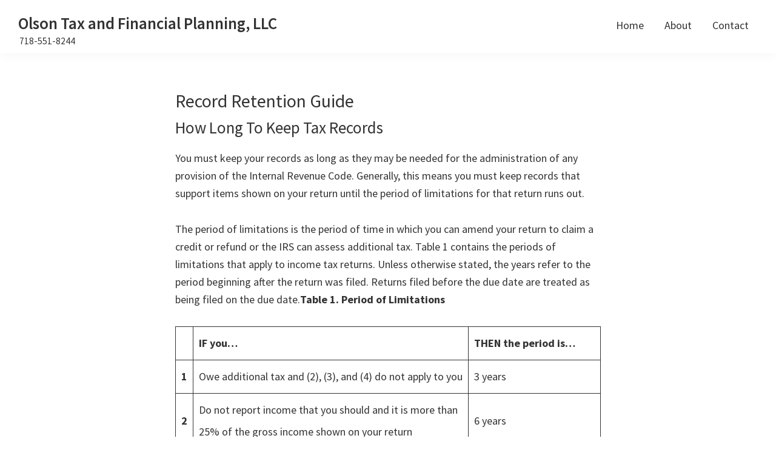

--- FILE ---
content_type: text/html; charset=UTF-8
request_url: https://olsontfp.com/record-retention-guide/
body_size: 15472
content:
<!DOCTYPE html>
<html lang="en-US">
<head >
<meta charset="UTF-8" />
<meta name="viewport" content="width=device-width, initial-scale=1" />
<meta name='robots' content='index, follow, max-image-preview:large, max-snippet:-1, max-video-preview:-1' />

	<!-- This site is optimized with the Yoast SEO plugin v21.1 - https://yoast.com/wordpress/plugins/seo/ -->
	<title>Record Retention Guide - Olson Tax and Financial Planning, LLC</title>
	<link rel="canonical" href="https://olsontfp.com/record-retention-guide/" />
	<meta property="og:locale" content="en_US" />
	<meta property="og:type" content="article" />
	<meta property="og:title" content="Record Retention Guide - Olson Tax and Financial Planning, LLC" />
	<meta property="og:description" content="How Long To Keep Tax Records You must keep your records as long as they may be needed for the administration of any provision of the Internal Revenue Code. Generally, this means you must keep records that support items shown on your return until the period of limitations for that return runs out. The period [&hellip;]" />
	<meta property="og:url" content="https://olsontfp.com/record-retention-guide/" />
	<meta property="og:site_name" content="Olson Tax and Financial Planning, LLC" />
	<meta property="article:published_time" content="2019-09-23T15:48:19+00:00" />
	<meta property="article:modified_time" content="2019-10-01T11:56:29+00:00" />
	<meta name="author" content="can-dan" />
	<meta name="twitter:card" content="summary_large_image" />
	<meta name="twitter:label1" content="Written by" />
	<meta name="twitter:data1" content="can-dan" />
	<meta name="twitter:label2" content="Est. reading time" />
	<meta name="twitter:data2" content="13 minutes" />
	<script type="application/ld+json" class="yoast-schema-graph">{"@context":"https://schema.org","@graph":[{"@type":"WebPage","@id":"https://olsontfp.com/record-retention-guide/","url":"https://olsontfp.com/record-retention-guide/","name":"Record Retention Guide - Olson Tax and Financial Planning, LLC","isPartOf":{"@id":"https://olsontfp.com/#website"},"datePublished":"2019-09-23T15:48:19+00:00","dateModified":"2019-10-01T11:56:29+00:00","author":{"@id":"https://olsontfp.com/#/schema/person/da376d6d1534e466151c74649c09adde"},"breadcrumb":{"@id":"https://olsontfp.com/record-retention-guide/#breadcrumb"},"inLanguage":"en-US","potentialAction":[{"@type":"ReadAction","target":["https://olsontfp.com/record-retention-guide/"]}]},{"@type":"BreadcrumbList","@id":"https://olsontfp.com/record-retention-guide/#breadcrumb","itemListElement":[{"@type":"ListItem","position":1,"name":"Home","item":"https://olsontfp.com/"},{"@type":"ListItem","position":2,"name":"Resources and News","item":"https://olsontfp.com/resources-and-news/"},{"@type":"ListItem","position":3,"name":"Record Retention Guide"}]},{"@type":"WebSite","@id":"https://olsontfp.com/#website","url":"https://olsontfp.com/","name":"Olson Tax and Financial Planning, LLC","description":"718-551-8244","potentialAction":[{"@type":"SearchAction","target":{"@type":"EntryPoint","urlTemplate":"https://olsontfp.com/?s={search_term_string}"},"query-input":"required name=search_term_string"}],"inLanguage":"en-US"},{"@type":"Person","@id":"https://olsontfp.com/#/schema/person/da376d6d1534e466151c74649c09adde","name":"can-dan","image":{"@type":"ImageObject","inLanguage":"en-US","@id":"https://olsontfp.com/#/schema/person/image/","url":"https://secure.gravatar.com/avatar/d977fbe78ec30e2f5a0ce7bd5bb3ca8a?s=96&d=mm&r=g","contentUrl":"https://secure.gravatar.com/avatar/d977fbe78ec30e2f5a0ce7bd5bb3ca8a?s=96&d=mm&r=g","caption":"can-dan"},"url":"https://olsontfp.com/author/can-dan/"}]}</script>
	<!-- / Yoast SEO plugin. -->


<link rel='dns-prefetch' href='//fonts.googleapis.com' />
<link rel="alternate" type="application/rss+xml" title="Olson Tax and Financial Planning, LLC &raquo; Feed" href="https://olsontfp.com/feed/" />
<link rel="alternate" type="application/rss+xml" title="Olson Tax and Financial Planning, LLC &raquo; Comments Feed" href="https://olsontfp.com/comments/feed/" />
<link rel="alternate" type="application/rss+xml" title="Olson Tax and Financial Planning, LLC &raquo; Record Retention Guide Comments Feed" href="https://olsontfp.com/record-retention-guide/feed/" />
<script type="text/javascript">
window._wpemojiSettings = {"baseUrl":"https:\/\/s.w.org\/images\/core\/emoji\/14.0.0\/72x72\/","ext":".png","svgUrl":"https:\/\/s.w.org\/images\/core\/emoji\/14.0.0\/svg\/","svgExt":".svg","source":{"concatemoji":"https:\/\/olsontfp.com\/wp-includes\/js\/wp-emoji-release.min.js?ver=6.1.9"}};
/*! This file is auto-generated */
!function(e,a,t){var n,r,o,i=a.createElement("canvas"),p=i.getContext&&i.getContext("2d");function s(e,t){var a=String.fromCharCode,e=(p.clearRect(0,0,i.width,i.height),p.fillText(a.apply(this,e),0,0),i.toDataURL());return p.clearRect(0,0,i.width,i.height),p.fillText(a.apply(this,t),0,0),e===i.toDataURL()}function c(e){var t=a.createElement("script");t.src=e,t.defer=t.type="text/javascript",a.getElementsByTagName("head")[0].appendChild(t)}for(o=Array("flag","emoji"),t.supports={everything:!0,everythingExceptFlag:!0},r=0;r<o.length;r++)t.supports[o[r]]=function(e){if(p&&p.fillText)switch(p.textBaseline="top",p.font="600 32px Arial",e){case"flag":return s([127987,65039,8205,9895,65039],[127987,65039,8203,9895,65039])?!1:!s([55356,56826,55356,56819],[55356,56826,8203,55356,56819])&&!s([55356,57332,56128,56423,56128,56418,56128,56421,56128,56430,56128,56423,56128,56447],[55356,57332,8203,56128,56423,8203,56128,56418,8203,56128,56421,8203,56128,56430,8203,56128,56423,8203,56128,56447]);case"emoji":return!s([129777,127995,8205,129778,127999],[129777,127995,8203,129778,127999])}return!1}(o[r]),t.supports.everything=t.supports.everything&&t.supports[o[r]],"flag"!==o[r]&&(t.supports.everythingExceptFlag=t.supports.everythingExceptFlag&&t.supports[o[r]]);t.supports.everythingExceptFlag=t.supports.everythingExceptFlag&&!t.supports.flag,t.DOMReady=!1,t.readyCallback=function(){t.DOMReady=!0},t.supports.everything||(n=function(){t.readyCallback()},a.addEventListener?(a.addEventListener("DOMContentLoaded",n,!1),e.addEventListener("load",n,!1)):(e.attachEvent("onload",n),a.attachEvent("onreadystatechange",function(){"complete"===a.readyState&&t.readyCallback()})),(e=t.source||{}).concatemoji?c(e.concatemoji):e.wpemoji&&e.twemoji&&(c(e.twemoji),c(e.wpemoji)))}(window,document,window._wpemojiSettings);
</script>
<style type="text/css">
img.wp-smiley,
img.emoji {
	display: inline !important;
	border: none !important;
	box-shadow: none !important;
	height: 1em !important;
	width: 1em !important;
	margin: 0 0.07em !important;
	vertical-align: -0.1em !important;
	background: none !important;
	padding: 0 !important;
}
</style>
	<link rel='stylesheet' id='atomic-blocks-fontawesome-css' href='https://olsontfp.com/wp-content/plugins/atomic-blocks/dist/assets/fontawesome/css/all.min.css?ver=1676927140' type='text/css' media='all' />
<link rel='stylesheet' id='genesis-sample-css' href='https://olsontfp.com/wp-content/themes/genesis-sample/style.css?ver=2.9.1' type='text/css' media='all' />
<link rel='stylesheet' id='wp-block-library-css' href='https://olsontfp.com/wp-includes/css/dist/block-library/style.min.css?ver=6.1.9' type='text/css' media='all' />
<link rel='stylesheet' id='atomic-blocks-style-css-css' href='https://olsontfp.com/wp-content/plugins/atomic-blocks/dist/blocks.style.build.css?ver=1676927140' type='text/css' media='all' />
<link rel='stylesheet' id='classic-theme-styles-css' href='https://olsontfp.com/wp-includes/css/classic-themes.min.css?ver=1' type='text/css' media='all' />
<style id='global-styles-inline-css' type='text/css'>
body{--wp--preset--color--black: #000000;--wp--preset--color--cyan-bluish-gray: #abb8c3;--wp--preset--color--white: #ffffff;--wp--preset--color--pale-pink: #f78da7;--wp--preset--color--vivid-red: #cf2e2e;--wp--preset--color--luminous-vivid-orange: #ff6900;--wp--preset--color--luminous-vivid-amber: #fcb900;--wp--preset--color--light-green-cyan: #7bdcb5;--wp--preset--color--vivid-green-cyan: #00d084;--wp--preset--color--pale-cyan-blue: #8ed1fc;--wp--preset--color--vivid-cyan-blue: #0693e3;--wp--preset--color--vivid-purple: #9b51e0;--wp--preset--color--theme-primary: #0073e5;--wp--preset--color--theme-secondary: #0073e5;--wp--preset--gradient--vivid-cyan-blue-to-vivid-purple: linear-gradient(135deg,rgba(6,147,227,1) 0%,rgb(155,81,224) 100%);--wp--preset--gradient--light-green-cyan-to-vivid-green-cyan: linear-gradient(135deg,rgb(122,220,180) 0%,rgb(0,208,130) 100%);--wp--preset--gradient--luminous-vivid-amber-to-luminous-vivid-orange: linear-gradient(135deg,rgba(252,185,0,1) 0%,rgba(255,105,0,1) 100%);--wp--preset--gradient--luminous-vivid-orange-to-vivid-red: linear-gradient(135deg,rgba(255,105,0,1) 0%,rgb(207,46,46) 100%);--wp--preset--gradient--very-light-gray-to-cyan-bluish-gray: linear-gradient(135deg,rgb(238,238,238) 0%,rgb(169,184,195) 100%);--wp--preset--gradient--cool-to-warm-spectrum: linear-gradient(135deg,rgb(74,234,220) 0%,rgb(151,120,209) 20%,rgb(207,42,186) 40%,rgb(238,44,130) 60%,rgb(251,105,98) 80%,rgb(254,248,76) 100%);--wp--preset--gradient--blush-light-purple: linear-gradient(135deg,rgb(255,206,236) 0%,rgb(152,150,240) 100%);--wp--preset--gradient--blush-bordeaux: linear-gradient(135deg,rgb(254,205,165) 0%,rgb(254,45,45) 50%,rgb(107,0,62) 100%);--wp--preset--gradient--luminous-dusk: linear-gradient(135deg,rgb(255,203,112) 0%,rgb(199,81,192) 50%,rgb(65,88,208) 100%);--wp--preset--gradient--pale-ocean: linear-gradient(135deg,rgb(255,245,203) 0%,rgb(182,227,212) 50%,rgb(51,167,181) 100%);--wp--preset--gradient--electric-grass: linear-gradient(135deg,rgb(202,248,128) 0%,rgb(113,206,126) 100%);--wp--preset--gradient--midnight: linear-gradient(135deg,rgb(2,3,129) 0%,rgb(40,116,252) 100%);--wp--preset--duotone--dark-grayscale: url('#wp-duotone-dark-grayscale');--wp--preset--duotone--grayscale: url('#wp-duotone-grayscale');--wp--preset--duotone--purple-yellow: url('#wp-duotone-purple-yellow');--wp--preset--duotone--blue-red: url('#wp-duotone-blue-red');--wp--preset--duotone--midnight: url('#wp-duotone-midnight');--wp--preset--duotone--magenta-yellow: url('#wp-duotone-magenta-yellow');--wp--preset--duotone--purple-green: url('#wp-duotone-purple-green');--wp--preset--duotone--blue-orange: url('#wp-duotone-blue-orange');--wp--preset--font-size--small: 12px;--wp--preset--font-size--medium: 20px;--wp--preset--font-size--large: 20px;--wp--preset--font-size--x-large: 42px;--wp--preset--font-size--normal: 18px;--wp--preset--font-size--larger: 24px;--wp--preset--spacing--20: 0.44rem;--wp--preset--spacing--30: 0.67rem;--wp--preset--spacing--40: 1rem;--wp--preset--spacing--50: 1.5rem;--wp--preset--spacing--60: 2.25rem;--wp--preset--spacing--70: 3.38rem;--wp--preset--spacing--80: 5.06rem;}:where(.is-layout-flex){gap: 0.5em;}body .is-layout-flow > .alignleft{float: left;margin-inline-start: 0;margin-inline-end: 2em;}body .is-layout-flow > .alignright{float: right;margin-inline-start: 2em;margin-inline-end: 0;}body .is-layout-flow > .aligncenter{margin-left: auto !important;margin-right: auto !important;}body .is-layout-constrained > .alignleft{float: left;margin-inline-start: 0;margin-inline-end: 2em;}body .is-layout-constrained > .alignright{float: right;margin-inline-start: 2em;margin-inline-end: 0;}body .is-layout-constrained > .aligncenter{margin-left: auto !important;margin-right: auto !important;}body .is-layout-constrained > :where(:not(.alignleft):not(.alignright):not(.alignfull)){max-width: var(--wp--style--global--content-size);margin-left: auto !important;margin-right: auto !important;}body .is-layout-constrained > .alignwide{max-width: var(--wp--style--global--wide-size);}body .is-layout-flex{display: flex;}body .is-layout-flex{flex-wrap: wrap;align-items: center;}body .is-layout-flex > *{margin: 0;}:where(.wp-block-columns.is-layout-flex){gap: 2em;}.has-black-color{color: var(--wp--preset--color--black) !important;}.has-cyan-bluish-gray-color{color: var(--wp--preset--color--cyan-bluish-gray) !important;}.has-white-color{color: var(--wp--preset--color--white) !important;}.has-pale-pink-color{color: var(--wp--preset--color--pale-pink) !important;}.has-vivid-red-color{color: var(--wp--preset--color--vivid-red) !important;}.has-luminous-vivid-orange-color{color: var(--wp--preset--color--luminous-vivid-orange) !important;}.has-luminous-vivid-amber-color{color: var(--wp--preset--color--luminous-vivid-amber) !important;}.has-light-green-cyan-color{color: var(--wp--preset--color--light-green-cyan) !important;}.has-vivid-green-cyan-color{color: var(--wp--preset--color--vivid-green-cyan) !important;}.has-pale-cyan-blue-color{color: var(--wp--preset--color--pale-cyan-blue) !important;}.has-vivid-cyan-blue-color{color: var(--wp--preset--color--vivid-cyan-blue) !important;}.has-vivid-purple-color{color: var(--wp--preset--color--vivid-purple) !important;}.has-black-background-color{background-color: var(--wp--preset--color--black) !important;}.has-cyan-bluish-gray-background-color{background-color: var(--wp--preset--color--cyan-bluish-gray) !important;}.has-white-background-color{background-color: var(--wp--preset--color--white) !important;}.has-pale-pink-background-color{background-color: var(--wp--preset--color--pale-pink) !important;}.has-vivid-red-background-color{background-color: var(--wp--preset--color--vivid-red) !important;}.has-luminous-vivid-orange-background-color{background-color: var(--wp--preset--color--luminous-vivid-orange) !important;}.has-luminous-vivid-amber-background-color{background-color: var(--wp--preset--color--luminous-vivid-amber) !important;}.has-light-green-cyan-background-color{background-color: var(--wp--preset--color--light-green-cyan) !important;}.has-vivid-green-cyan-background-color{background-color: var(--wp--preset--color--vivid-green-cyan) !important;}.has-pale-cyan-blue-background-color{background-color: var(--wp--preset--color--pale-cyan-blue) !important;}.has-vivid-cyan-blue-background-color{background-color: var(--wp--preset--color--vivid-cyan-blue) !important;}.has-vivid-purple-background-color{background-color: var(--wp--preset--color--vivid-purple) !important;}.has-black-border-color{border-color: var(--wp--preset--color--black) !important;}.has-cyan-bluish-gray-border-color{border-color: var(--wp--preset--color--cyan-bluish-gray) !important;}.has-white-border-color{border-color: var(--wp--preset--color--white) !important;}.has-pale-pink-border-color{border-color: var(--wp--preset--color--pale-pink) !important;}.has-vivid-red-border-color{border-color: var(--wp--preset--color--vivid-red) !important;}.has-luminous-vivid-orange-border-color{border-color: var(--wp--preset--color--luminous-vivid-orange) !important;}.has-luminous-vivid-amber-border-color{border-color: var(--wp--preset--color--luminous-vivid-amber) !important;}.has-light-green-cyan-border-color{border-color: var(--wp--preset--color--light-green-cyan) !important;}.has-vivid-green-cyan-border-color{border-color: var(--wp--preset--color--vivid-green-cyan) !important;}.has-pale-cyan-blue-border-color{border-color: var(--wp--preset--color--pale-cyan-blue) !important;}.has-vivid-cyan-blue-border-color{border-color: var(--wp--preset--color--vivid-cyan-blue) !important;}.has-vivid-purple-border-color{border-color: var(--wp--preset--color--vivid-purple) !important;}.has-vivid-cyan-blue-to-vivid-purple-gradient-background{background: var(--wp--preset--gradient--vivid-cyan-blue-to-vivid-purple) !important;}.has-light-green-cyan-to-vivid-green-cyan-gradient-background{background: var(--wp--preset--gradient--light-green-cyan-to-vivid-green-cyan) !important;}.has-luminous-vivid-amber-to-luminous-vivid-orange-gradient-background{background: var(--wp--preset--gradient--luminous-vivid-amber-to-luminous-vivid-orange) !important;}.has-luminous-vivid-orange-to-vivid-red-gradient-background{background: var(--wp--preset--gradient--luminous-vivid-orange-to-vivid-red) !important;}.has-very-light-gray-to-cyan-bluish-gray-gradient-background{background: var(--wp--preset--gradient--very-light-gray-to-cyan-bluish-gray) !important;}.has-cool-to-warm-spectrum-gradient-background{background: var(--wp--preset--gradient--cool-to-warm-spectrum) !important;}.has-blush-light-purple-gradient-background{background: var(--wp--preset--gradient--blush-light-purple) !important;}.has-blush-bordeaux-gradient-background{background: var(--wp--preset--gradient--blush-bordeaux) !important;}.has-luminous-dusk-gradient-background{background: var(--wp--preset--gradient--luminous-dusk) !important;}.has-pale-ocean-gradient-background{background: var(--wp--preset--gradient--pale-ocean) !important;}.has-electric-grass-gradient-background{background: var(--wp--preset--gradient--electric-grass) !important;}.has-midnight-gradient-background{background: var(--wp--preset--gradient--midnight) !important;}.has-small-font-size{font-size: var(--wp--preset--font-size--small) !important;}.has-medium-font-size{font-size: var(--wp--preset--font-size--medium) !important;}.has-large-font-size{font-size: var(--wp--preset--font-size--large) !important;}.has-x-large-font-size{font-size: var(--wp--preset--font-size--x-large) !important;}
.wp-block-navigation a:where(:not(.wp-element-button)){color: inherit;}
:where(.wp-block-columns.is-layout-flex){gap: 2em;}
.wp-block-pullquote{font-size: 1.5em;line-height: 1.6;}
</style>
<link rel='stylesheet' id='fontawesome-css' href='https://olsontfp.com/wp-content/plugins/cpo-companion/assets/css/fontawesome.css?ver=6.1.9' type='text/css' media='all' />
<link rel='stylesheet' id='cpo-companion-style-css' href='https://olsontfp.com/wp-content/plugins/cpo-companion/assets/css/style.css?ver=6.1.9' type='text/css' media='all' />
<link rel='stylesheet' id='default-icon-styles-css' href='https://olsontfp.com/wp-content/plugins/svg-vector-icon-plugin/public/../admin/css/wordpress-svg-icon-plugin-style.min.css?ver=6.1.9' type='text/css' media='all' />
<link rel='stylesheet' id='genesis-sample-fonts-css' href='//fonts.googleapis.com/css?family=Source+Sans+Pro%3A400%2C400i%2C600%2C700&#038;ver=2.9.1' type='text/css' media='all' />
<link rel='stylesheet' id='dashicons-css' href='https://olsontfp.com/wp-includes/css/dashicons.min.css?ver=6.1.9' type='text/css' media='all' />
<link rel='stylesheet' id='genesis-sample-gutenberg-css' href='https://olsontfp.com/wp-content/themes/genesis-sample/lib/gutenberg/front-end.css?ver=2.9.1' type='text/css' media='all' />
<style id='genesis-sample-gutenberg-inline-css' type='text/css'>
.ab-block-post-grid .ab-post-grid-items h2 a:hover {
	color: #0073e5;
}

.site-container .wp-block-button .wp-block-button__link {
	background-color: #0073e5;
}

.wp-block-button .wp-block-button__link:not(.has-background),
.wp-block-button .wp-block-button__link:not(.has-background):focus,
.wp-block-button .wp-block-button__link:not(.has-background):hover {
	color: #ffffff;
}

.site-container .wp-block-button.is-style-outline .wp-block-button__link {
	color: #0073e5;
}

.site-container .wp-block-button.is-style-outline .wp-block-button__link:focus,
.site-container .wp-block-button.is-style-outline .wp-block-button__link:hover {
	color: #2396ff;
}		.site-container .has-small-font-size {
			font-size: 12px;
		}		.site-container .has-normal-font-size {
			font-size: 18px;
		}		.site-container .has-large-font-size {
			font-size: 20px;
		}		.site-container .has-larger-font-size {
			font-size: 24px;
		}		.site-container .has-theme-primary-color,
		.site-container .wp-block-button .wp-block-button__link.has-theme-primary-color,
		.site-container .wp-block-button.is-style-outline .wp-block-button__link.has-theme-primary-color {
			color: #0073e5;
		}

		.site-container .has-theme-primary-background-color,
		.site-container .wp-block-button .wp-block-button__link.has-theme-primary-background-color,
		.site-container .wp-block-pullquote.is-style-solid-color.has-theme-primary-background-color {
			background-color: #0073e5;
		}		.site-container .has-theme-secondary-color,
		.site-container .wp-block-button .wp-block-button__link.has-theme-secondary-color,
		.site-container .wp-block-button.is-style-outline .wp-block-button__link.has-theme-secondary-color {
			color: #0073e5;
		}

		.site-container .has-theme-secondary-background-color,
		.site-container .wp-block-button .wp-block-button__link.has-theme-secondary-background-color,
		.site-container .wp-block-pullquote.is-style-solid-color.has-theme-secondary-background-color {
			background-color: #0073e5;
		}
</style>
<script type='text/javascript' src='https://olsontfp.com/wp-includes/js/jquery/jquery.min.js?ver=3.6.1' id='jquery-core-js'></script>
<script type='text/javascript' src='https://olsontfp.com/wp-includes/js/jquery/jquery-migrate.min.js?ver=3.3.2' id='jquery-migrate-js'></script>
<link rel="https://api.w.org/" href="https://olsontfp.com/wp-json/" /><link rel="alternate" type="application/json" href="https://olsontfp.com/wp-json/wp/v2/posts/40" /><link rel="EditURI" type="application/rsd+xml" title="RSD" href="https://olsontfp.com/xmlrpc.php?rsd" />
<link rel="wlwmanifest" type="application/wlwmanifest+xml" href="https://olsontfp.com/wp-includes/wlwmanifest.xml" />
<meta name="generator" content="WordPress 6.1.9" />
<link rel='shortlink' href='https://olsontfp.com/?p=40' />
<link rel="alternate" type="application/json+oembed" href="https://olsontfp.com/wp-json/oembed/1.0/embed?url=https%3A%2F%2Folsontfp.com%2Frecord-retention-guide%2F" />
<link rel="alternate" type="text/xml+oembed" href="https://olsontfp.com/wp-json/oembed/1.0/embed?url=https%3A%2F%2Folsontfp.com%2Frecord-retention-guide%2F&#038;format=xml" />
<link rel="icon" href="https://olsontfp.com/wp-content/themes/genesis-sample/images/favicon.ico" />
<link rel="pingback" href="https://olsontfp.com/xmlrpc.php" />
<style id="uagb-style-conditional-extension">@media (min-width: 1025px){body .uag-hide-desktop.uagb-google-map__wrap,body .uag-hide-desktop{display:none !important}}@media (min-width: 768px) and (max-width: 1024px){body .uag-hide-tab.uagb-google-map__wrap,body .uag-hide-tab{display:none !important}}@media (max-width: 767px){body .uag-hide-mob.uagb-google-map__wrap,body .uag-hide-mob{display:none !important}}</style>		<style type="text/css" id="wp-custom-css">
			.no-background {
	background-color: none !important;
}
.no-background a {
	background-color: none !important;
}
.entry-meta {
	display: none;
}
.entry-author {
	display: none;
}
.entry-comments-link {
	display: none;
}
.wp-block-cover h2 {
	margin:.5em auto;
}
.site-container .has-larger-font-size {
    font-size: 24px;
    margin: 1em auto;
    max-width: 750px;
}
.wp-block-cover {
	margin: 0 auto;
	min-height: 375px;
}

    
.wp-block-quote p {
    font-family: "Source Sans Pro", serif;
    font-size: 2em;
    font-style: italic;
    line-height: 1.8;
    border-left: 1px solid #ccc;
    padding-left: 1em;
    margin-left: -.88em;
}
h2#mission {
	border: none !important;
}

.wp-block-cover h2.open {
    margin: .5em auto;
		color:  #fbfbfb ;
		text-shadow: 2px 2px 15px #000000;
	font-size: 2em;
	max-width:650px;
}
.wp-block-cover p.has-larger-font-size {
	color: #f4f4ef;
	text-shadow: 2px 2px 8px #000000;
	margin:1em auto;
	text-align: center;
	max-width:800px
}
@media screen and (max-width:34em){
	.wp-block-cover h2.open {
    margin: 1em auto;
		color:  #fbfbfb;
		text-shadow: 2px 2px 20px #000000;
		font-size:1.4rem
}
.wp-block-cover p.has-larger-font-size {
		color:  #fbfbfb;
		text-shadow: 2px 2px 10px #000000;
		font-size:1rem;
		line-height: 1.3;
	padding-bottom: 1em
	}
	.title-area {
		margin-bottom:-2em;
		
	}
}
		</style>
		</head>
<body class="post-template-default single single-post postid-40 single-format-standard wp-embed-responsive header-full-width full-width-content genesis-breadcrumbs-hidden genesis-footer-widgets-visible first-block-core-heading"><svg xmlns="http://www.w3.org/2000/svg" viewBox="0 0 0 0" width="0" height="0" focusable="false" role="none" style="visibility: hidden; position: absolute; left: -9999px; overflow: hidden;" ><defs><filter id="wp-duotone-dark-grayscale"><feColorMatrix color-interpolation-filters="sRGB" type="matrix" values=" .299 .587 .114 0 0 .299 .587 .114 0 0 .299 .587 .114 0 0 .299 .587 .114 0 0 " /><feComponentTransfer color-interpolation-filters="sRGB" ><feFuncR type="table" tableValues="0 0.49803921568627" /><feFuncG type="table" tableValues="0 0.49803921568627" /><feFuncB type="table" tableValues="0 0.49803921568627" /><feFuncA type="table" tableValues="1 1" /></feComponentTransfer><feComposite in2="SourceGraphic" operator="in" /></filter></defs></svg><svg xmlns="http://www.w3.org/2000/svg" viewBox="0 0 0 0" width="0" height="0" focusable="false" role="none" style="visibility: hidden; position: absolute; left: -9999px; overflow: hidden;" ><defs><filter id="wp-duotone-grayscale"><feColorMatrix color-interpolation-filters="sRGB" type="matrix" values=" .299 .587 .114 0 0 .299 .587 .114 0 0 .299 .587 .114 0 0 .299 .587 .114 0 0 " /><feComponentTransfer color-interpolation-filters="sRGB" ><feFuncR type="table" tableValues="0 1" /><feFuncG type="table" tableValues="0 1" /><feFuncB type="table" tableValues="0 1" /><feFuncA type="table" tableValues="1 1" /></feComponentTransfer><feComposite in2="SourceGraphic" operator="in" /></filter></defs></svg><svg xmlns="http://www.w3.org/2000/svg" viewBox="0 0 0 0" width="0" height="0" focusable="false" role="none" style="visibility: hidden; position: absolute; left: -9999px; overflow: hidden;" ><defs><filter id="wp-duotone-purple-yellow"><feColorMatrix color-interpolation-filters="sRGB" type="matrix" values=" .299 .587 .114 0 0 .299 .587 .114 0 0 .299 .587 .114 0 0 .299 .587 .114 0 0 " /><feComponentTransfer color-interpolation-filters="sRGB" ><feFuncR type="table" tableValues="0.54901960784314 0.98823529411765" /><feFuncG type="table" tableValues="0 1" /><feFuncB type="table" tableValues="0.71764705882353 0.25490196078431" /><feFuncA type="table" tableValues="1 1" /></feComponentTransfer><feComposite in2="SourceGraphic" operator="in" /></filter></defs></svg><svg xmlns="http://www.w3.org/2000/svg" viewBox="0 0 0 0" width="0" height="0" focusable="false" role="none" style="visibility: hidden; position: absolute; left: -9999px; overflow: hidden;" ><defs><filter id="wp-duotone-blue-red"><feColorMatrix color-interpolation-filters="sRGB" type="matrix" values=" .299 .587 .114 0 0 .299 .587 .114 0 0 .299 .587 .114 0 0 .299 .587 .114 0 0 " /><feComponentTransfer color-interpolation-filters="sRGB" ><feFuncR type="table" tableValues="0 1" /><feFuncG type="table" tableValues="0 0.27843137254902" /><feFuncB type="table" tableValues="0.5921568627451 0.27843137254902" /><feFuncA type="table" tableValues="1 1" /></feComponentTransfer><feComposite in2="SourceGraphic" operator="in" /></filter></defs></svg><svg xmlns="http://www.w3.org/2000/svg" viewBox="0 0 0 0" width="0" height="0" focusable="false" role="none" style="visibility: hidden; position: absolute; left: -9999px; overflow: hidden;" ><defs><filter id="wp-duotone-midnight"><feColorMatrix color-interpolation-filters="sRGB" type="matrix" values=" .299 .587 .114 0 0 .299 .587 .114 0 0 .299 .587 .114 0 0 .299 .587 .114 0 0 " /><feComponentTransfer color-interpolation-filters="sRGB" ><feFuncR type="table" tableValues="0 0" /><feFuncG type="table" tableValues="0 0.64705882352941" /><feFuncB type="table" tableValues="0 1" /><feFuncA type="table" tableValues="1 1" /></feComponentTransfer><feComposite in2="SourceGraphic" operator="in" /></filter></defs></svg><svg xmlns="http://www.w3.org/2000/svg" viewBox="0 0 0 0" width="0" height="0" focusable="false" role="none" style="visibility: hidden; position: absolute; left: -9999px; overflow: hidden;" ><defs><filter id="wp-duotone-magenta-yellow"><feColorMatrix color-interpolation-filters="sRGB" type="matrix" values=" .299 .587 .114 0 0 .299 .587 .114 0 0 .299 .587 .114 0 0 .299 .587 .114 0 0 " /><feComponentTransfer color-interpolation-filters="sRGB" ><feFuncR type="table" tableValues="0.78039215686275 1" /><feFuncG type="table" tableValues="0 0.94901960784314" /><feFuncB type="table" tableValues="0.35294117647059 0.47058823529412" /><feFuncA type="table" tableValues="1 1" /></feComponentTransfer><feComposite in2="SourceGraphic" operator="in" /></filter></defs></svg><svg xmlns="http://www.w3.org/2000/svg" viewBox="0 0 0 0" width="0" height="0" focusable="false" role="none" style="visibility: hidden; position: absolute; left: -9999px; overflow: hidden;" ><defs><filter id="wp-duotone-purple-green"><feColorMatrix color-interpolation-filters="sRGB" type="matrix" values=" .299 .587 .114 0 0 .299 .587 .114 0 0 .299 .587 .114 0 0 .299 .587 .114 0 0 " /><feComponentTransfer color-interpolation-filters="sRGB" ><feFuncR type="table" tableValues="0.65098039215686 0.40392156862745" /><feFuncG type="table" tableValues="0 1" /><feFuncB type="table" tableValues="0.44705882352941 0.4" /><feFuncA type="table" tableValues="1 1" /></feComponentTransfer><feComposite in2="SourceGraphic" operator="in" /></filter></defs></svg><svg xmlns="http://www.w3.org/2000/svg" viewBox="0 0 0 0" width="0" height="0" focusable="false" role="none" style="visibility: hidden; position: absolute; left: -9999px; overflow: hidden;" ><defs><filter id="wp-duotone-blue-orange"><feColorMatrix color-interpolation-filters="sRGB" type="matrix" values=" .299 .587 .114 0 0 .299 .587 .114 0 0 .299 .587 .114 0 0 .299 .587 .114 0 0 " /><feComponentTransfer color-interpolation-filters="sRGB" ><feFuncR type="table" tableValues="0.098039215686275 1" /><feFuncG type="table" tableValues="0 0.66274509803922" /><feFuncB type="table" tableValues="0.84705882352941 0.41960784313725" /><feFuncA type="table" tableValues="1 1" /></feComponentTransfer><feComposite in2="SourceGraphic" operator="in" /></filter></defs></svg><div class="site-container"><ul class="genesis-skip-link"><li><a href="#genesis-nav-primary" class="screen-reader-shortcut"> Skip to primary navigation</a></li><li><a href="#genesis-content" class="screen-reader-shortcut"> Skip to main content</a></li><li><a href="#genesis-footer-widgets" class="screen-reader-shortcut"> Skip to footer</a></li></ul><header class="site-header"><div class="wrap"><div class="title-area"><p class="site-title"><a href="https://olsontfp.com/">Olson Tax and Financial Planning, LLC</a></p><p class="site-description">718-551-8244</p></div><nav class="nav-primary" aria-label="Main" id="genesis-nav-primary"><div class="wrap"><ul id="menu-main-menu" class="menu genesis-nav-menu menu-primary js-superfish"><li id="menu-item-3590" class="menu-item menu-item-type-post_type menu-item-object-page menu-item-home menu-item-3590"><a href="https://olsontfp.com/"><span >Home</span></a></li>
<li id="menu-item-3591" class="menu-item menu-item-type-post_type menu-item-object-page menu-item-3591"><a href="https://olsontfp.com/about-olsontfp/"><span >About</span></a></li>
<li id="menu-item-34" class="menu-item menu-item-type-post_type menu-item-object-page menu-item-34"><a href="https://olsontfp.com/contact-information/"><span >Contact</span></a></li>
</ul></div></nav></div></header><div class="site-inner"><div class="content-sidebar-wrap"><main class="content" id="genesis-content"><article class="post-40 post type-post status-publish format-standard category-resources entry" aria-label="Record Retention Guide"><header class="entry-header"><h1 class="entry-title">Record Retention Guide</h1>
<p class="entry-meta"><time class="entry-time">September 23, 2019</time> by <span class="entry-author"><a href="https://olsontfp.com/author/can-dan/" class="entry-author-link" rel="author"><span class="entry-author-name">can-dan</span></a></span>  </p></header><div class="entry-content">
<h2>How Long To Keep Tax Records</h2>



<p>You must keep your records as long as they may be needed for the 
administration of any provision of the Internal Revenue Code. Generally,
 this means you must keep records that support items shown on your 
return until the period of limitations for that return runs out.</p>



<p>The period of limitations is the period of time in which you can 
amend your return to claim a credit or refund or the IRS can assess 
additional tax. Table 1 contains the periods of limitations that apply 
to income tax returns. Unless otherwise stated, the years refer to the 
period beginning after the return was filed. Returns filed before the 
due date are treated as being filed on the due date.<strong>Table 1. Period of Limitations</strong></p>



<table class="wp-block-table"><tbody><tr><td></td><td><strong>IF you&#8230;</strong></td><td><strong>THEN the period is&#8230;</strong></td></tr><tr><td><strong>1</strong></td><td>Owe additional tax and (2), (3), and (4) do not apply to you</td><td>3 years</td></tr><tr><td><strong>2</strong></td><td>Do not report income that you should and it is more than 25% of the gross income shown on your return</td><td>6 years</td></tr><tr><td><strong>3</strong></td><td>File a fraudulent return</td><td>No limit</td></tr><tr><td><strong>4</strong></td><td>Do not file a return</td><td>No limit</td></tr><tr><td><strong>5</strong></td><td>File a claim for credit or refund after you filed your return</td><td>The later of 3 years or 2 years after tax was paid.</td></tr><tr><td><strong>6</strong></td><td>File a claim for a loss from worthless securities</td><td>7 years</td></tr></tbody></table>



<p><strong>Property:</strong> Keep records relating to property until 
the period of limitations expires for the year in which you dispose of 
the property in a taxable disposition. You must keep these records to 
figure your basis for computing gain or loss when you sell or otherwise 
dispose of the property.</p>



<p>Generally, if you received property in a nontaxable exchange, your 
basis in that property is the same as the basis of the property you gave
 up. You must keep the records on the old property, as well as the new 
property, until the period of limitations expires for the year in which 
you dispose of the new property in a taxable disposition.</p>



<p><strong>Keeping records for nontax purposes:</strong> When your 
records are no longer needed for tax purposes, do not discard them until
 you check to see if they should be kept longer for other purposes. Your
 insurance company or creditors may require you to keep certain records 
longer than the IRS does.</p>



<h1>Why Keep Records?</h1>



<p>There are many reasons to keep records. In addition to tax purposes, 
you may need to keep records for insurance purposes or for getting a 
loan. Good records will help you:</p>



<ul><li><strong>Identify sources of income.</strong> You may receive money 
or property from a variety of sources. Your records can identify the 
sources of your income. You need this information to separate business 
from nonbusiness income and taxable from nontaxable income.</li><li><strong>Keep track of expenses.</strong> You may forget an expense 
unless you record it when it occurs. You can use your records to 
identify expenses for which you can claim a deduction. This will help 
you determine if you can itemize deductions on your tax return.</li><li><strong>Keep track of the basis of property.</strong> You need to 
keep records that show the basis of your property. This includes the 
original cost or other basis of the property and any improvements you 
made.</li><li><strong>Prepare tax returns.</strong> You need records to prepare your tax return. Good records help you to file quickly and accurately.</li><li><strong>Support items reported on tax returns.</strong> You must 
keep records in case the IRS has a question about an item on your 
return. If the IRS examines your tax return, you may be asked to explain
 the items reported. Good records will help you explain any item and 
arrive at the correct tax with a minimum of effort. If you do not have 
records, you may have to spend time getting statements and receipts from
 various sources. If you cannot produce the correct documents, you may 
have to pay additional tax and be subject to penalties.</li></ul>



<h1>Kinds of Records To Keep</h1>



<h2>Basic records</h2>



<p>Basic records are documents that everybody should keep. These are the
 records that prove your income and expenses. If you own a home or 
investments, your basic records should contain documents related to 
those items.<strong>Table 2. Proof of Income and Expense</strong></p>



<table class="wp-block-table"><tbody><tr><td><strong>FOR items concerning your&#8230;</strong></td><td><strong>KEEP as basic records&#8230;</strong></td></tr><tr><td>Income</td><td>


	Form(s) W-2
	Form(s) 1099
	Bank statements
	Brokerage statements
	Form(s) K-1

</td></tr><tr><td>Expenses</td><td>


	Sales slips
	Invoices
	Receipts
	Canceled checks or other proof of payment
	Written communications from qualified charities

</td></tr><tr><td>Home</td><td>


	Closing statements
	Purchase and sales invoices
	Proof of payment
	Insurance records
	Receipts for improvement costs

</td></tr><tr><td>Investments</td><td>


	Brokerage statements
	Mutual fund statements
	Form(s) 1099
	Form(s) 2439

</td></tr></tbody></table>



<h2>Income</h2>



<p>Your basic records prove the amounts you report as income on your tax
 return. Your income may include wages, dividends, interest, and 
partnership or S corporation distributions. Your records also can prove 
that certain amounts are not taxable, such as tax-exempt interest.</p>



<p><em><strong>Note:</strong></em> If you receive a Form W-2, keep Copy C
 until you begin receiving social security benefits. This will help 
protect your benefits in case there is a question about your work record
 or earnings in a particular year. Review the information shown on your 
annual (for workers over age 25) Social Security Statement.</p>



<h2>Expenses</h2>



<p>Your basic records prove the expenses for which you claim a deduction
 (or credit) on your tax return. Your deductions may include alimony, 
charitable contributions, mortgage interest, and real estate taxes. You 
also may have child care expenses for which you can claim a credit.</p>



<h2>Home</h2>



<p>Your basic records should enable you to determine the basis or 
adjusted basis of your home. You need this information to determine if 
you have a gain or loss when you sell your home or to figure 
depreciation if you use part of your home for business purposes or for 
rent. Your records should show the purchase price, settlement or closing
 costs, and the cost of any improvements. They also may show any 
casualty losses deducted and insurance reimbursements for casualty 
losses. Your records also should include a copy of Form 2119, Sale of 
Your Home, if you sold your previous home before May 7, 1997, and 
postponed tax on the gain from that sale.</p>



<p>When you sell your home, your records should show the sales price and any selling expenses, such as commissions.</p>



<h2>Investments</h2>



<p>Your basic records should enable you to determine your basis in an 
investment and whether you have a gain or loss when you sell it. 
Investments include stocks, bonds, and mutual funds. Your records should
 show the purchase price, sales price, and commissions. They may also 
show any reinvested dividends, stock splits and dividends, load charges,
 and original issue discount (OID).</p>



<h2>Proof of Payment</h2>



<p>One of your basic records is proof of payment. You should keep these 
records to support certain amounts shown on your tax return. Proof of 
payment alone is not proof that the item claimed on your return is 
allowable. You also should keep other documents that will help prove 
that the item is allowable.</p>



<p>Generally, you prove payment with a cash receipt, financial account 
statement, credit card statement, canceled check, or substitute check. 
If you make payments in cash, you should get a dated and signed receipt 
showing the amount and the reason for the payment.</p>



<p>If you make payments by electronic funds transfer, you may be able to prove payment with an account statement.<strong>Table 3. Proof of Payment</strong></p>



<table class="wp-block-table"><tbody><tr><td><strong>IF payment is by&#8230;</strong></td><td><strong>THEN the statement must show the&#8230;</strong></td></tr><tr><td>Cash</td><td>


	Amount
	Payee&#8217;s name
	Transaction date

</td></tr><tr><td>Check</td><td>


	Check number
	Amount
	Payee&#8217;s name
	Date the check amount was posted to the account by the financial institution

</td></tr><tr><td>Debit or credit card</td><td>


	Amount charged
	Payee&#8217;s name
	Transaction date

</td></tr><tr><td>Electronic funds transfer</td><td>


	Amount transferred
	Payee&#8217;s name
	Date the transfer was posted to the account by the financial institution

</td></tr><tr><td>Payroll deduction</td><td>


	Amount
	Payee code
	Transaction date

</td></tr></tbody></table>



<p><strong>Account statements: </strong>You may be able to prove payment
 with a legible financial account statement prepared by your bank or 
other financial institution.</p>



<p><strong> Pay statements:</strong> You may have deductible expenses 
withheld from your paycheck, such as union dues or medical insurance 
premiums. You should keep your year-end or final pay statements as proof
 of payment of these expenses.</p>



<h1>Specific Records</h1>



<p>This section is an alphabetical list of some items that require specific records in addition to your basic records.</p>



<h2>Alimony</h2>



<p>If you receive or pay alimony, you should keep a copy of your written
 separation agreement or the divorce, separate maintenance, or support 
decree. If you pay alimony, you also will need to know your former 
spouse&#8217;s social security number.</p>



<h2>Business Use of Your Home</h2>



<p>You may be able to deduct certain expenses connected with the 
business use of your home. You should keep records that show the part of
 your home that you use for business and the expenses related to that 
use.</p>



<h2>Casualty and Theft Losses</h2>



<p>To deduct a casualty or theft loss, you must be able to prove that 
you had a casualty or theft. Your records also must be able to support 
the amount you claim.</p>



<p>For a casualty loss, your records should show:</p>



<ul><li>The type of casualty (car accident, fire, storm, etc.) and when it occurred,</li><li>That the loss was a direct result of the casualty, and</li><li>That you were the owner of the property.</li></ul>



<p>For a theft loss, your records should show:</p>



<ul><li>When you discovered your property was missing,</li><li>That your property was stolen, and</li><li>That you were the owner of the property.</li></ul>



<h2>Child Care Credit</h2>



<p>You must give the name, address, and taxpayer identification number 
for all persons or organizations that provide care for your child or 
dependent. You can use Form W-10, Dependent Care Provider&#8217;s 
Identification and Certification, or various other sources to get the 
information from the care provider. Keep this information with your tax 
records.</p>



<h2>Contributions</h2>



<p>You must keep records to prove the contributions you make during the 
year. The kinds of records depend on whether the contribution is cash, 
noncash, or out-of-pocket expenses. For information on contributions and
 the records you must keep, see Publication 526, Charitable 
Contributions.</p>



<h2>Credit for the Elderly or the Disabled</h2>



<p>If you are under age 65, you must have your physician complete a 
statement certifying that you were permanently and totally disabled on 
the date you retired.</p>



<p>You do not have to file this statement with your Form 1040 or Form 1040A, but you must keep it for your records.</p>



<p>If the Department of Veterans Affairs (VA) certifies that you are 
permanently and totally disabled, you can substitute VA Form 21-0172, 
Certification of Permanent and Total Disability, for the physician&#8217;s 
statement you are required to keep.</p>



<h2>Education Expenses</h2>



<p>If you have the records to prove your expenses, you may be entitled 
to claim certain tax benefits for your education expenses. You may 
qualify to exclude from income items such as a qualified scholarship, 
interest on U.S. savings bonds, or reimbursement from your employer. You
 also may qualify for certain credits or deductions. You should keep 
documents, such as transcripts or course descriptions, that show periods
 of enrollment and canceled checks and receipts that verify amounts you 
spent on tuition, books, and other educational expenses.</p>



<h2>Exemptions</h2>



<p>If you are claiming an exemption for your spouse or a dependent (a 
qualifying child or a qualifying relative), you must keep records that 
support the deduction.</p>



<h2>Employee Business Expenses</h2>



<p>If you have employee business expenses, see Publication 463, Travel, 
Entertainment, Gift, and Car Expenses, for a discussion of what records 
to keep.</p>



<h2>Energy Incentives</h2>



<p>If you want to claim one of the tax incentives for the purchase of energy-efficient products, you must keep records to prove:</p>



<ul><li>When and how you acquired the property,</li><li>The purchase price of the property, and</li><li>That the property qualified for the credit.</li></ul>



<p>The following documents may show this information.</p>



<ul><li>Purchase and sales invoices.</li><li>Manufacturer&#8217;s certification statement.</li><li>Canceled checks.</li></ul>



<h2>Gambling Winnings and Losses</h2>



<p>You must keep an accurate diary of your winnings and losses that includes the:</p>



<ul><li>Date and type of gambling activity,</li><li>Name and address or location of the gambling establishment,</li><li>Names of other persons present with you at the gambling establishment, and</li><li>Amount you won or lost.</li></ul>



<h2>Health Savings Account (HSA) and Medical Savings Account (MSA)</h2>



<p>For each qualified medical expense you pay with a distribution from 
your HSA or MSA, you must keep a record of the name and address of each 
person you paid and the amount and date of the payment.</p>



<h2>Individual Retirement Arrangements (IRAs)</h2>



<p>Keep copies of the following forms and records until all distributions are made from your IRA(s).</p>



<p>Form 5498, IRA Contribution Information, or similar statement 
received for each year showing contributions you made, distributions you
 received, and the value of your IRA(s).</p>



<p>Form 1099-R, Distributions From Pensions, Annuities, Retirement or 
Profit-Sharing Plans, IRAs, Insurance Contracts, etc., received for each
 year you received a distribution.</p>



<p>Form 8606, Nondeductible IRAs, for each year you made a nondeductible
 contribution to your IRA or received distributions from an IRA if you 
ever made nondeductible contributions.</p>



<p>For a worksheet you can use to keep a record of yearly contributions 
and distributions, see Publication 590, Individual Retirement 
Arrangements (IRAs).</p>



<h2>Medical and Dental Expenses</h2>



<p>In addition to records you keep of regular medical expenses, you 
should keep records of transportation expenses that are primarily for 
and essential to medical care. You can record these expenses in a diary.
 You should record gas and oil expenses directly related to that 
transportation. If you do not want to keep records of your actual 
expenses, you can keep a log of the miles you drive your car for medical
 purposes and use the standard mileage rate. You should also keep 
records of any parking fees, tolls, taxi fares, and bus fares.</p>



<p>For information on medical expenses and the standard mileage rate, 
see Publication 502, Medical and Dental Expenses (Including the Health 
Coverage Tax Credit).</p>



<h2>Mortgage Interest</h2>



<p>If you paid mortgage interest of $600 or more, you should receive 
Form 1098, Mortgage Interest Statement. Keep this form and your mortgage
 statement and loan information in your records. For information on 
mortgage interest, see Publication 936, Home Mortgage Interest 
Deduction.</p>



<h2>Moving Expenses</h2>



<p>You may be able to deduct qualified moving expenses that are not 
reimbursed. For more information on what expenses qualify and what 
records you need, see Publication 521, Moving Expenses.</p>



<h2>Pensions and Annuities</h2>



<p>Use the worksheet in your tax return instructions to figure the 
taxable part of your pension or annuity. Keep a copy of the completed 
worksheet until you fully recover your contributions. For information on
 pensions and annuities, see Publication 575, Pension and Annuity 
Income, or Publication 721, Tax Guide to U.S. Civil Service Retirement 
Benefits.</p>



<h2>Taxes</h2>



<p>Form(s) W-2 and Form(s) 1099-R show state income tax withheld from 
your wages and pensions. You should keep a copy of these forms to prove 
the amount of state withholding. If you made estimated state income tax 
payments, you need to keep a copy of the form or your check(s).</p>



<p>You also need to keep copies of your state income tax returns. If you
 received a refund of state income taxes, the state may send you Form 
1099-G, Certain Government Payments.</p>



<p>Keep mortgage statements, tax assessments, or other documents as 
records of the real estate and personal property taxes you paid.</p>



<p>If you deducted actual state and local general sales taxes instead of
 using the optional state sales tax tables, you must keep your actual 
receipts showing general sales taxes paid.</p>



<h2>Tips</h2>



<p>You must keep a daily record to accurately report your tips on your 
return. You can use Form 4070A, Employee&#8217;s Daily Record of Tips, which 
is found in Publication 1244, Employee&#8217;s Daily Record of Tips and Report
 to Employer, to record your tips.</p>
<!--<rdf:RDF xmlns:rdf="http://www.w3.org/1999/02/22-rdf-syntax-ns#"
			xmlns:dc="http://purl.org/dc/elements/1.1/"
			xmlns:trackback="http://madskills.com/public/xml/rss/module/trackback/">
		<rdf:Description rdf:about="https://olsontfp.com/record-retention-guide/"
    dc:identifier="https://olsontfp.com/record-retention-guide/"
    dc:title="Record Retention Guide"
    trackback:ping="https://olsontfp.com/record-retention-guide/trackback/" />
</rdf:RDF>-->
</div><footer class="entry-footer"><p class="entry-meta"><span class="entry-categories">Filed Under: <a href="https://olsontfp.com/category/resources/" rel="category tag">Resources</a></span> </p></footer></article></main></div></div><div class="footer-widgets" id="genesis-footer-widgets"><h2 class="genesis-sidebar-title screen-reader-text">Footer</h2><div class="wrap"><div class="widget-area footer-widgets-1 footer-widget-area"><section id="custom_html-2" class="widget_text widget widget_custom_html"><div class="widget_text widget-wrap"><h3 class="widgettitle widget-title">Quick Contact</h3>
<div class="textwidget custom-html-widget"><span class="wp-svg-phone phone"></span> (718) 551-8244
<br><span class="wp-svg-upload-2 upload-2"></span> (718) 263-8031
<br><span class="wp-svg-envelop envelop"></span> <a href="mailto:danolson@olsontfp.com">danolson@olsontfp.com</a>
<br><a href="contact-information">More Information</a>
</div></div></section>
</div></div></div><footer class="site-footer"><div class="wrap"><p>Copyright &#x000A9;&nbsp;2026 Olson Tax and Financial Planning, LLC</p></div></footer></div>	<script type="text/javascript">
		function atomicBlocksShare( url, title, w, h ){
			var left = ( window.innerWidth / 2 )-( w / 2 );
			var top  = ( window.innerHeight / 2 )-( h / 2 );
			return window.open(url, title, 'toolbar=no, location=no, directories=no, status=no, menubar=no, scrollbars=no, resizable=no, copyhistory=no, width=600, height=600, top='+top+', left='+left);
		}
	</script>
	<script type='text/javascript' src='https://olsontfp.com/wp-content/plugins/atomic-blocks/dist/assets/js/dismiss.js?ver=1676927140' id='atomic-blocks-dismiss-js-js'></script>
<script type='text/javascript' src='https://olsontfp.com/wp-includes/js/hoverIntent.min.js?ver=1.10.2' id='hoverIntent-js'></script>
<script type='text/javascript' src='https://olsontfp.com/wp-content/themes/genesis/lib/js/menu/superfish.min.js?ver=1.7.10' id='superfish-js'></script>
<script type='text/javascript' src='https://olsontfp.com/wp-content/themes/genesis/lib/js/menu/superfish.args.min.js?ver=3.4.0' id='superfish-args-js'></script>
<script type='text/javascript' src='https://olsontfp.com/wp-content/themes/genesis/lib/js/skip-links.min.js?ver=3.4.0' id='skip-links-js'></script>
<script type='text/javascript' id='genesis-sample-responsive-menu-js-extra'>
/* <![CDATA[ */
var genesis_responsive_menu = {"mainMenu":"Menu","menuIconClass":"dashicons-before dashicons-menu","subMenu":"Submenu","subMenuIconClass":"dashicons-before dashicons-arrow-down-alt2","menuClasses":{"combine":[".nav-primary"],"others":[]}};
/* ]]> */
</script>
<script type='text/javascript' src='https://olsontfp.com/wp-content/themes/genesis-sample/js/responsive-menus.min.js?ver=2.9.1' id='genesis-sample-responsive-menu-js'></script>
<script type='text/javascript' src='https://olsontfp.com/wp-content/themes/genesis-sample/js/genesis-sample.js?ver=2.9.1' id='genesis-sample-js'></script>
</body></html>
